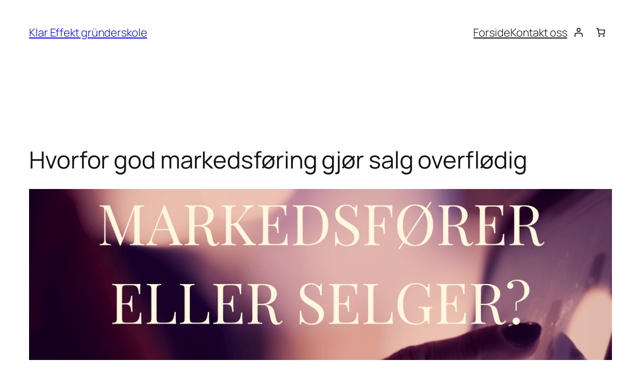

--- FILE ---
content_type: text/javascript
request_url: https://widgets.leadconnectorhq.com/loader.js
body_size: 2665
content:
function l(e,t){let n=r();return(l=function(e,t){return e-=499,n[e]})(e,t)}function r(){let e=["lastIndexOf","documentElement","https://www.google.com/recaptcha/enterprise.js?render=explicit","chat-widget element not found and no widget-id or location-id provided","substring","__ghlChatWidgetLoaderGlobal",'script[noModule][src="',"defer","currentScript","202740hRhMKV",'script[src*="loader.js"]',"data-loader-instance-id",'script[type="module"][src*="/chat-widget/chat-widget.esm.js"]',"src","json","110yYzEfq","now","name","disconnect","data-location-id","Error fetching widget data:","error","cookie-config","data-","noModule","data-stencil-namespace","attributes","297ggGMWF","replace","data-resources-url","163249eipIyB","setAttribute","log","Error:","cssText","hasOwnProperty",".hl-cookie-consent-banner","application/json","style","18715763kSlgbp","marketplace-u-r-l",".button.primary","/chat-widget/chat-widget.esm.js?v=","chat-widget",'script[src="',"esmCacheBust","warn","/chat-widget/chat-widget.js","data-loader-instance","removeEventListener","location-id","length","value","Fail to load widget","message","status","parentNode","div","createElement","getAttribute","addEventListener","toString","5292696EAHcJz","2pzFFtT","substr","https://services.leadconnectorhq.com","type","remove","querySelectorAll","position: fixed; z-index: 9999;","readyState","catch","div:last-of-type","#hl-cc-preference-popup","GET","8BWRggM","data-cdn-url","cookie","12gxiyqm","loader-","then","1666497kUQowi","4724118GIRBeJ",".button.secondary","origin","click","body","/chat-widget/public/config/","appendChild",'script[type="module"][src="',"chat-type",'chat-widget[data-loader-instance-id="',"querySelector","?chatType=","config","head","div[data-chat-widget]","module","174830GFOmdy","button.hl-cc-preference-popup-button.reject","getElementsByTagName","HEAD","script","data-cookie-banner","data-widget-id"];return(r=function(){return e})()}(()=>{for(var e=l,t=r();;)try{if(580340==-parseInt(e(547))*(parseInt(e(580))/2)+parseInt(e(598))/3*(-parseInt(e(592))/4)+-parseInt(e(532))/5*(-parseInt(e(526))/6)+-parseInt(e(599))/7+parseInt(e(579))/8+-parseInt(e(544))/9*(parseInt(e(510))/10)+parseInt(e(556))/11*(parseInt(e(595))/12))break;t.push(t.shift())}catch(e){t.push(t.shift())}})(),(()=>{let m=l;document[m(525)]=document.currentScript||(o=m,(o=document[o(512)](o(514)))[o.length-1]);var p=document.currentScript[m(543)],h=p[m(593)]&&p["data-cdn-url"][m(569)],g=p[m(516)]&&p[m(516)][m(569)],v=p[m(536)]&&p[m(536)][m(569)],f=p["data-cookie-banner"]&&p[m(515)][m(569)],w=document[m(525)]?document.currentScript[m(573)]:document.body;if("HEAD"===w.tagName){for(var e=document[m(585)](m(574)),t=0;t<e.length;t++){for(var n=e[t][m(585)](m(527)),r=0;r<n[m(568)];r++)if(n[r]===document[m(525)]){w=e[t];break}if(w!==document.currentScript[m(573)])break}w.tagName===m(513)&&((o=document.querySelector(m(589)))?w=o:document.body?w=document[m(603)]:((w=document[m(575)]("div"))[m(555)][m(551)]=m(586),document[m(518)][m(500)](w)))}p[m(546)]||(o=document[m(525)].src[m(517)]("/"),o=document.currentScript[m(530)][m(521)](0,o),document[m(525)][m(548)](m(546),o+"/chat-widget/loader.js"));var h=h||(document[m(525)][m(530)]?(o=document[m(525)][m(530)][m(517)]("/"),document[m(525)].src[m(521)](0,o)):window.location[m(601)]),b=window[m(522)]||(window[m(522)]={});function y(t,n,r){let c=m;if(n){let e=r+"/chat-widget/public/config/default/"+n;t&&(e+=c(505)+t);try{fetch(e,{method:c(591),headers:{"Content-Type":c(554),"location-id":n}})[c(597)](e=>{e[c(531)]()})[c(588)](e=>(c,{success:!1}))}catch(e){}}}function I(e){var t=m,e=("; "+document[t(594)]).split("; "+e+"=");return 2===e[t(568)]?e.pop().split(";").shift():null}function S(){let e=m,s=document.querySelector(".hl-cookie-consent-banner"),t=I(e(539));if(t)try{return!1!==JSON.parse(t)}catch(e){return!0}return!s||new Promise(c=>{let t=e,o=!1,n=s[t(504)](t(558)),r=s[t(504)](t(600)),a=s[t(504)](".button.customize"),i=()=>{let e=setInterval(()=>{I(l(539))&&(clearInterval(e),!o)&&(o=!0,c(!0))},100)},d=()=>{var e=t;o||(i(),n&&n.removeEventListener(e(602),d),r&&r.removeEventListener(e(602),d),a&&a[e(566)](e(602),u))},u=()=>{let e=t,n=()=>{var e,t,n=l,r=document[n(504)](n(590));return!!r&&(e=r[n(504)]("button.hl-cc-preference-popup-button.save"),r=r[n(504)](n(511)),t=()=>{let e=setInterval(()=>{I(l(539))&&(clearInterval(e),!o)&&(o=!0,c(!0))},100)},e&&e[n(577)](n(602),t),r&&r[n(577)](n(602),t),!0)};n()||new MutationObserver((e,t)=>{n()&&t.disconnect()}).observe(document[e(603)],{childList:!0,subtree:!0})};n&&n[t(577)]("click",d),r&&r[t(577)](t(602),d),a&&a[t(577)](t(602),u)})}b[m(562)]||(b[m(562)]=Date[m(533)]());var k=m(596)+Date[m(533)]()+"-"+Math.random()[m(578)](36)[m(581)](2,9);async function c(){var e=m;if(f||void 0===f){var t=document[e(504)](e(553)),n=I("cookie-config");if((f||t&&!n)&&!await S())return}if(t=m,n=document[t(504)](t(529)),r=document.querySelector('script[nomodule][src*="/chat-widget/chat-widget.js"], script[noModule][src*="/chat-widget/chat-widget.js"]'),o=s=null,n||((s=document[t(575)](t(514)))[t(583)]=t(509),s[t(530)]=h+(t(559)+b[t(562)])),r||((o=document[t(575)](t(514)))[t(541)]=!0,o[t(530)]=h+t(564),o[t(548)](t(546),h+t(564)),o.setAttribute("data-cookie-banner",f),o[t(548)](t(542),h+t(560))),(n=document[t(575)]("script"))[t(530)]=t(519),n.setAttribute(t(524),""),n.setAttribute("async",""),r=s,t=o,s=n,o=m,r&&!document[o(504)](o(501)+r[o(530)]+'"]')&&document[o(507)][o(500)](r),t&&!document[o(504)](o(523)+t[o(530)]+'"]')&&document[o(507)].appendChild(t),s&&!document.querySelector(o(561)+s[o(530)]+'"]')&&document[o(507)][o(500)](s),!document[e(504)](e(503)+k+'"]')){var r=document[e(504)](e(508)),o=document.getElementsByTagName("chat-widget");if(null!==r&&0===o[e(568)]){p=r[e(543)],v=p[e(536)];try{r[e(584)]?r[e(584)]():r[e(573)].removeChild(r)}catch(e){}}var c,a=null;if(v||g){(a=document.createElement(e(560)))[e(548)](e(528),k);for(var i=p[e(568)]-1;0<=i;i--){var d=p[i][e(534)],u=p[i].value;try{d=d[e(545)](e(540),"")}catch(e){}a[e(548)](d,u)}}if(a){var s=a[e(576)]("widget-id");if(s){var l=a,o=s;let c=m,e=l[c(576)](c(557))||c(582);fetch(e+c(499)+o,{method:c(591),headers:{"Content-Type":c(554),"widget-id":o}})[c(597)](e=>e.json()).then(e=>{var t=c;if(e){if(e[t(572)]&&200!==e[t(572)])throw new Error(e[t(571)]);var n,r=e[t(506)];for(n in r)r[t(552)](n)&&l[t(548)](n,r[n]);w[t(500)](l)}}).catch(e=>{var t=c;l[t(584)]()})}else r=a[e(576)]("location-id"),y(a.getAttribute("chat-type")||"",r,a[e(576)](e(557))||"https://services.leadconnectorhq.com"),w.appendChild(a)}else(s=document[e(504)](e(560)))&&(o=s&&s?.[e(576)](e(502))||"",r=s&&s?.[e(576)](e(567))||"",c=s?.[e(576)](e(557))||e(582),s?.[e(576)]("builder-preview-version")||y(o,r,c))}}document.currentScript&&document[m(525)][m(548)](m(565),k);var o=async()=>{var e=m,t=document.querySelector(e(553)),e=I(e(539));(f||t&&!e)&&(t||await new Promise(r=>{let t=l,e=document.querySelector(".hl-cookie-consent-banner");if(e)return r(!0);let n=new MutationObserver((e,t)=>{var n=l;document[n(504)](n(553))&&(t[n(535)](),r(!0))});n.observe(document[t(603)],{childList:!0,subtree:!0}),setTimeout(()=>{var e=t;n[e(535)](),r(!1)},15e3)}),!await S())||c()};"loading"===document[m(587)]?document[m(577)]("DOMContentLoaded",o):setTimeout(o,0)})();